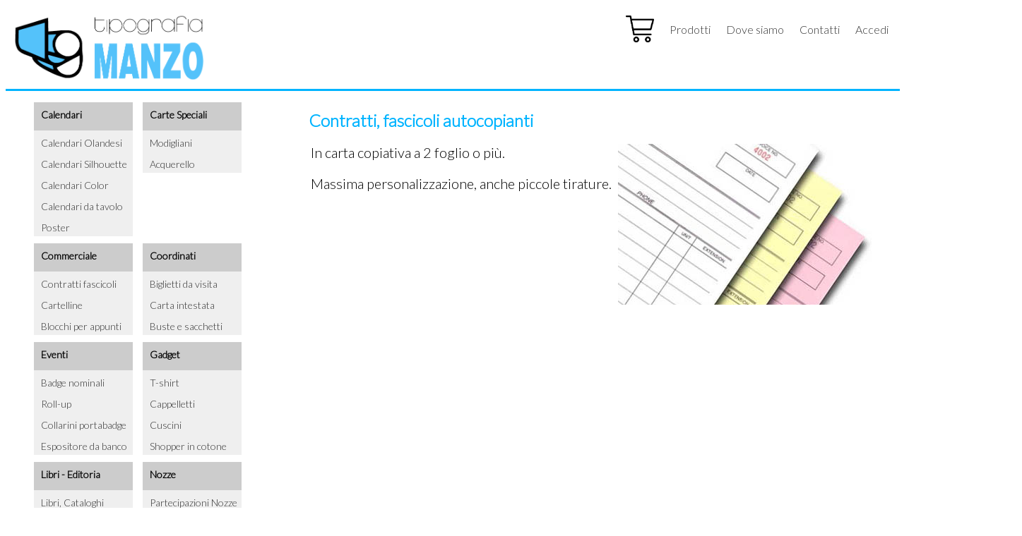

--- FILE ---
content_type: text/html
request_url: http://www.tipografiamanzo.it/contratti-fascicoli-autocopianti
body_size: 7395
content:
<!DOCTYPE html PUBLIC "-//W3C//DTD XHTML 1.0 Transitional//EN" "http://www.w3.org/TR/xhtml1/DTD/xhtml1-transitional.dtd">
<html xmlns="http://www.w3.org/1999/xhtml">

<head>


<!-- Global site tag (gtag.js) - Google Analytics -->
<script async src="https://www.googletagmanager.com/gtag/js?id=UA-15249779-1"></script>
<script>
  window.dataLayer = window.dataLayer || [];
  function gtag(){dataLayer.push(arguments);}
  gtag('js', new Date());

  gtag('config', 'UA-15249779-1');
</script>

<meta http-equiv="Content-Type" content="text/html; charset=UTF-8" />
<link href="https://fonts.googleapis.com/css?family=Lato:300" rel="stylesheet"> 
<script type="text/javascript" src="jquery.js"></script>
<link href="jquery-ui.css" rel="stylesheet" type="text/css" />
<script src="cookies.js"></script>
<link href="slide.css" rel="stylesheet" type="text/css" />
<link href="form.css" rel="stylesheet" type="text/css" />
<link href="prodotti.css" rel="stylesheet" type="text/css" />
<link href="sito.css" rel="stylesheet" type="text/css" />
<link rel="shortcut icon" href="logo.ico"/>

<link href="carrello.css" rel="stylesheet" type="text/css" />
<script src="carrello.js"></script>

<!-- Add Dropzone -->
<link rel="stylesheet" type="text/css" href="css/dropzone.css" />
<script type="text/javascript" src="js/dropzone.js"></script>

<meta name="language" content = "it" />
<title>Tipografia Manzo :: Contratti fascicoli autocopianti</title>
<meta name="title" content="Contratti fascicoli autocopianti" />
<meta name="Description" content="Contratti, fascicoli autocopianti" />
<meta name="keywords" content="" />
<link rel="canonical" href="https://www.tipografiamanzo.it/contratti-fascicoli-autocopianti" />

</head>

<body>


<div id="logo">
<a href="https://www.tipografiamanzo.it/"><img src="images/logo.png" alt="logo" width="273" height="97" border="0" /></a>
</div>

<div id="menu_principale">
<table width="*" border="0" cellpadding="10">
  <tr>
	 <td>
	  	<div id="carrello">
			<div id="contenuto">0</div>
		</div>
	</td>
    <td><a href="https://www.tipografiamanzo.it">Prodotti</a></td>
    <td><a href="dove_siamo.php">Dove siamo</a></td>
    <td><a href="contatti.php">Contatti</a></td>
    <td><a href="form_login.php">Accedi</a></td>  </tr>
</table>
</div>
<hr width="100%" size="3px" color="#00B4FF">	
	<div id="sito">

<table>
<tr>
<td valign="top" width="*">
<div id="prodotti_laterale" ><div id="elenchi" ><link href="prodotti.css" rel="stylesheet" type="text/css" />
<div id="box_categoria"><div class="categoria" >Calendari</div>
				<div class="prodotto"><a href="calendari-olandesi">Calendari Olandesi</a>
			</div>
			<div class="prodotto"><a href="calendari-silhouette-olandesi">Calendari Silhouette Olandesi</a>
			</div>
			<div class="prodotto"><a href="calendari-color-olandesi">Calendari Color Olandesi</a>
			</div>
			<div class="prodotto"><a href="calendari-da-tavolo">Calendari da tavolo</a>
			</div>
			<div class="prodotto"><a href="poster">Poster</a>
			</div>
			
				</div>
				<div id="box_categoria">
				<div class="categoria">Carte Speciali</div>
				<div class="prodotto"><a href="modigliani">Modigliani</a>
			</div>
			<div class="prodotto"><a href="acquerello">Acquerello</a>
			</div>
			
				</div>
				<div id="box_categoria">
				<div class="categoria">Commerciale</div>
				<div class="prodotto"><a href="contratti-fascicoli-autocopianti">Contratti fascicoli autocopianti</a>
			</div>
			<div class="prodotto"><a href="cartelline">Cartelline</a>
			</div>
			<div class="prodotto"><a href="blocchi-per-appunti">Blocchi per appunti</a>
			</div>
			
				</div>
				<div id="box_categoria">
				<div class="categoria">Coordinati</div>
				<div class="prodotto"><a href="biglietti-da-visita">Biglietti da visita</a>
			</div>
			<div class="prodotto"><a href="carta-intestata">Carta intestata</a>
			</div>
			<div class="prodotto"><a href="buste-e-sacchetti">Buste e sacchetti</a>
			</div>
			
				</div>
				<div id="box_categoria">
				<div class="categoria">Eventi</div>
				<div class="prodotto"><a href="badge-nominali">Badge nominali</a>
			</div>
			<div class="prodotto"><a href="roll-up">Roll-up</a>
			</div>
			<div class="prodotto"><a href="collarini-portabadge">Collarini portabadge</a>
			</div>
			<div class="prodotto"><a href="espositore-da-banco">Espositore da banco</a>
			</div>
			
				</div>
				<div id="box_categoria">
				<div class="categoria">Gadget</div>
				<div class="prodotto"><a href="t-shirt">T-shirt</a>
			</div>
			<div class="prodotto"><a href="cappelletti">Cappelletti</a>
			</div>
			<div class="prodotto"><a href="cuscini">Cuscini</a>
			</div>
			<div class="prodotto"><a href="shopper-in-cotone">Shopper in cotone</a>
			</div>
			
				</div>
				<div id="box_categoria">
				<div class="categoria">Libri - Editoria</div>
				<div class="prodotto"><a href="libri,-cataloghi">Libri, Cataloghi</a>
			</div>
			<div class="prodotto"><a href="punto-metallico">Punto metallico</a>
			</div>
			<div class="prodotto"><a href="spirale-metallica">Spirale metallica</a>
			</div>
			
				</div>
				<div id="box_categoria">
				<div class="categoria">Nozze</div>
				<div class="prodotto"><a href="partecipazioni-nozze">Partecipazioni Nozze</a>
			</div>
			<div class="prodotto"><a href="tableau-segnaposto-menu">Tableau Segnaposto Menu</a>
			</div>
			<div class="prodotto"><a href="libretti-messa">Libretti Messa</a>
			</div>
			
				</div>
				<div id="box_categoria">
				<div class="categoria">Piccolo formato</div>
				<div class="prodotto"><a href="cartoline,-inviti">Cartoline, inviti</a>
			</div>
			<div class="prodotto"><a href="brochure,-flyer">Brochure, flyer</a>
			</div>
			<div class="prodotto"><a href="locandine">Locandine</a>
			</div>
			<div class="prodotto"><a href="adesivi">Adesivi</a>
			</div>
			
				</div>
				<div id="box_categoria">
				<div class="categoria">Ristorazione-Hotel</div>
				<div class="prodotto"><a href="menu">Menu</a>
			</div>
			<div class="prodotto"><a href="tovagliette-in-carta">Tovagliette in carta</a>
			</div>
			<div class="prodotto"><a href="ricevute-fiscali">Ricevute fiscali</a>
			</div>
			
				</div>
				<div id="box_categoria">
				<div class="categoria">Servizi per studenti</div>
				<div class="prodotto"><a href="fotocopie">Fotocopie</a>
			</div>
			<div class="prodotto"><a href="tesi-universiterie">Tesi Universiterie</a>
			</div>
			
				</div>
				<div id="box_categoria">
				<div class="categoria">Vendita Libri</div>
				<div class="prodotto"><a href="il-mulino-del-tempo">Il Mulino del Tempo</a>
			</div>
			</div></div></div></td>
<td valign="top" width="*">
<div id="corpo">
	<h1>Contratti, fascicoli autocopianti</h1>
<table style="width: 1010px;">
<tbody>
<tr>
<td style="vertical-align: top; width: 429px;">In carta copiativa a 2 foglio o pi&ugrave;.
<p>Massima personalizzazione, anche piccole tirature.</p>
</td>
<td style="width: 565px;"><img src="../images/fascicoli-copiativi.jpg" alt="fascicoli-copiativi.jpg" width="359" height="228" /></td>
</tr>
</tbody>
</table>
<p>&nbsp;</p></div></td>
</tr>
</table>

<!-- Inizio Codice ShinyStat -->
<a href="https://www.shinystat.com/it/" target="_top">
<img src="https:////www.shinystat.com/cgi-bin/shinystat.cgi?USER=tipografiamanzo" alt="Utenti connessi" width="1" height="1" style="border:0px" /></a>
<!-- Fine Codice ShinyStat -->
</div>
</body>
</html>

--- FILE ---
content_type: text/css
request_url: http://www.tipografiamanzo.it/slide.css
body_size: 699
content:
@charset "UTF-8";
/* CSS Document */

#container {
	position:relative;
	width:600px;
	height:600px;
	overflow: hidden;
	background-color: #ffffff;
}

.imm {
	width:500px;
	height:500px;
	background-color: #ffffff;
	z-index:auto;
}
.titolo {
	width:500px;
	height:100px;
	font-size: 30px;
	font-weight: bold;
	color:#00B4FF; 
	background-color: #ffffff;
	z-index:auto;
}
	
.clic {   /* dimensioni caselle */
	position:absolute;
	width:1000px;
	height:500px;
	top: 0px;
	padding:0px 0px;
	float:left;
	z-index:auto;
}

#ticker {
	margin:0;
	padding:0;
	width:1000px;
	height:500px;
	}
	
#ticker li {
	position:absolute;
	top: 0px;
	margin:0;
	width:1000px;
	height:500px;
	color:#fff;
	padding:10px;
}

--- FILE ---
content_type: text/css
request_url: http://www.tipografiamanzo.it/form.css
body_size: 920
content:
/* CSS Document */

input, textarea, select {
    border: 1px solid #C6CFE2;
    background: #F7FBFE;
    padding: 5px;
	font-size:18px;
	font-family: 'Lato', sans-serif; font-weight:normal; 
}


input[type=button], input[type=submit], input[type=reset] {
	padding:5px 15px;
	background:#33CCFF;
	border:0 none;
	-webkit-border-radius: 5px;
	border-radius: 5px;
	color: white;
	cursor: pointer;
	font-size:18px;
	font-family: 'Lato', sans-serif; font-weight:normal; 
}
input[type=button]:hover, input[type=submit]:hover, input[type=reset]:hover {
	background:#1db0e1;
}
#form_box {
	position:fixed;
	left:50%;
	top:50%;
	width:300px;
	height:200px;
	padding:10px 10px 10px 10px;
	z-index:1;
	margin-left:-150px;
	margin-top:-75px;
	background-color:#FFF;
	border:1px solid #DDD;
	text-align:center;
	color:#000;
	border-radius: 10px 10px 10px 10px;
	box-shadow: 5px 5px 5px #dedede;
	display:block;
	text-align:center;
}

--- FILE ---
content_type: text/css
request_url: http://www.tipografiamanzo.it/prodotti.css
body_size: 1164
content:
@charset "UTF-8";
/* CSS Document */

a.linkgdr img {
filter:alpha(opacity=0);
-moz-opacity:0;
opacity:0;
margin:0px;
}
a.linkgdr:hover img {
filter:alpha(opacity=30);
-moz-opacity:0.30;
opacity:0.30;
margin:0px;
}
a.linkzero img {
filter:alpha(opacity=0);
-moz-opacity:0;
opacity:0;
margin:0px;
}
a.linkzero:hover img {
filter:alpha(opacity=0);
-moz-opacity:0.0;
opacity:0.0;
margin:0px;
}

#box_categoria {
	margin:5px;
	display: inline-block;
	vertical-align: top;
}
div.allinea { float:left; margin:3px; }

.categoria {
	position:relative;
	width:130px;
	height:40px;
	background-color: #CCCCCC;
	line-height: 35px;
	padding: 0px 0px 0px 10px;
	font-size:14px;
	font-family: 'Lato', sans-serif; font-weight:bold; 
	text-align:left;
	z-index:auto;
}
.prodotto {
	position:relative;
	width:130px;
	height:30px;
	background-color: #efefef;
	line-height: 35px;
	font-size:14px;
	font-family: 'Lato', sans-serif; font-weight:normal; 
	text-align:left;
	padding: 0px 0px 0px 10px;
	z-index:auto;
	overflow:hidden;
}
.clic_prodotto {   /* dimensioni caselle */
	position:absolute;
	width:130px;
	height:50px;
	top: 0px;
	left:-10px;
	overflow:hidden;
	z-index:auto;
}

--- FILE ---
content_type: text/css
request_url: http://www.tipografiamanzo.it/sito.css
body_size: 2473
content:
@charset "UTF-8";
/* CSS Document */

a:link {  text-decoration: none; font-weight: normal; color: #333333}
a:visited {  text-decoration: none; font-weight: normal; color: #333333}
a:active {  text-decoration: none; color: #333333; font-weight: normal}
a:hover {  color: #333333; text-decoration: underline; font-weight: normal}

.testo { 
	font-family: 'Lato', sans-serif;
	font-size: 16px;
	font-weight: normal;
	color: #000}

#sito {
	max-width: 1200px;
	margin:auto;
}
#logo {
	position:relative;
	top:10px;
	left:10px;
	width:300px;
	height:110px;
	z-index:auto;
}
#menu_principale {
	position:absolute;
	top:10px;
	right:10px;
	font-family: 'Lato', sans-serif; font-weight:normal; 
	font-size:16px;
	z-index:auto;
}
#top {
	position:relative;
	width:200px;
	height:690px;
	z-index:auto;
}
#prodotti_laterale {
	position:relative;
	max-width: 400px;
	z-index:auto;
}
#elenchi {
	position:relative;
	z-index:auto;
}
#corpo {
	position:relative;
	max-width: 800px;
	font-size:20px;
	font-family: 'Lato', sans-serif; font-weight:normal; 
	z-index:auto;
}
#footer {
	position:relative;
	width:100%;
	height:200px;
	z-index:auto;
	background-image:url(immagini/footer_background.jpg)
}
h1 {
	font-family: 'Lato', sans-serif;
  	display: block;
  	font-size: 24px;
  	font-weight: bold;
  	color:#00B4FF;
}
h2 {
	font-family: 'Lato', sans-serif;
	display: block;
	font-size: 18px;
	font-weight: bold;
	color:#00B4FF;
}
h3 {
	font-family: 'Lato', sans-serif;
	display: block;
	font-size: 16px;
	font-weight: bold;
	color:#00B4FF;
}
.dropbtn {
  background-color: #33CCFF;
  color: white;
  padding: 16px;
  font-size: 16px;
  border: none;
  cursor: pointer;
}

.dropdown {
  position: relative;
  display: inline-block;
}

.dropdown-content {
  display: none;
  position: absolute;
  background-color: #f9f9f9;
  min-width: 160px;
  box-shadow: 0px 8px 16px 0px rgba(0,0,0,0.2);
  z-index: 1;
}

.dropdown-content a {
  color: black;
  padding: 12px 16px;
  text-decoration: none;
  display: block;
}

.dropdown-content a:hover {
  background-color: #f1f1f1;
}

.dropdown:hover .dropdown-content {
  display: block;
}

.dropdown:hover .dropbtn {
  background-color: #33CCFF;
}
#box_content {
	margin:5px;
	display: inline-block;
	vertical-align: top;
}
.tb_ordini tr:nth-child(even) { 
background-color: #eeeeee;
}
.tb_ordini tr:hover {
	background-color: #ddd;
}
.tb_ordini th {
  text-align: center;
  background-color: #33CCFF;
  color: white;
}

.blu{
	 color:#00B4FF;
}

--- FILE ---
content_type: text/css
request_url: http://www.tipografiamanzo.it/carrello.css
body_size: 452
content:
@charset "UTF-8";
/* CSS Document */

#carrello{
	width:40px;
	height:40px;
	background-image:url("carrello-acquisto.png");
	background-repeat: no-repeat;
    background-size: contain;
	display:block;
}
#contenuto{
	position:absolute;
	top: 5px;
	left:25px;
	width:20px;
	height:20px;
	text-align:center;
	font-size: 16px;
	color:#ffffff;
	background-image:url("tondo.gif");
	background-repeat: no-repeat;
    background-size: contain;
	display:none;
}

--- FILE ---
content_type: application/javascript
request_url: http://www.tipografiamanzo.it/carrello.js
body_size: 2417
content:
// JavaScript Document
$(document).ready(function() {
	
	n_carrello();
	
	$( "#carrello" ).click(function() {
	  document.location.href="carrello.php";
	});
});

function formatta_num(numero) {
	var intero = Math.floor(numero); 
	var decimale = Math.floor((numero - intero)*100);
	if (decimale==0) decimale = '00';
	return intero + '.' + decimale;
}

function contenuto_carrello(){
	n_carrello();
	
	var tot = 0;
	var tipmanzo_carrello = 'vuoto';
	var now = new Date();
	var time = now.getTime();
	time += ((60 * 1000)); // aggiungo 1 ora
	now.setTime(time);
	var test = verificaCookie();
	if (test == true) {
		var controllo = leggiCookie('tipmanzo_carrello');
		if (controllo != '')
			tipmanzo_carrello = controllo;
	};
	if (tipmanzo_carrello != 'vuoto') {
		const carrello_Array = tipmanzo_carrello.split("#");
		var n = carrello_Array.length;
		var contenuto = '<table  width="*" style="border: 1px solid #CCC" rules="all" cellpadding="10" >';
		for (var i=1; i<n; i++) {
			const articoli_Array = carrello_Array[i].split("=");
			tot = tot + parseFloat(articoli_Array[1]);
			contenuto = contenuto + '<tr><td>' + articoli_Array[0] + '</td><td>' + articoli_Array[1] + '</td></tr>'
		}
		tot = formatta_num(tot);
		contenuto = contenuto + '<tr><td>Totale carrello</td><td>' + tot + '</td></tr>'
		contenuto = contenuto + '</table>'
		document.getElementById("carrello_contenuto").innerHTML = contenuto;
	};
}

function n_carrello(){
	var tipmanzo_carrello = 'vuoto';
	var now = new Date();
	var time = now.getTime();
	time += ((60 * 1000)); // aggiungo 1 ora
	now.setTime(time);
	var test = verificaCookie();
	if (test == true) {
		var controllo = leggiCookie('tipmanzo_carrello');
		if (controllo != '')
			tipmanzo_carrello = controllo;
	};
	if (tipmanzo_carrello != 'vuoto') {
		const carrello_Array = tipmanzo_carrello.split("#");
		var n = carrello_Array.length - 1;
		document.getElementById("contenuto").innerHTML = n ;
		document.getElementById("contenuto").style.display="block";
	};
}

function carrello_aquisto(){
	
	var tipmanzo_carrello = 'vuoto';
	var now = new Date();
	var time = now.getTime();
	time += ((60 * 1000)); // aggiungo 1 ora
	now.setTime(time);
	var test = verificaCookie();
	if (test == true) {
		var controllo = leggiCookie('tipmanzo_carrello');
		if (controllo != '')
			tipmanzo_carrello = controllo;
	};
	document.getElementById("carrello_acquisto").value = tipmanzo_carrello ;
}
